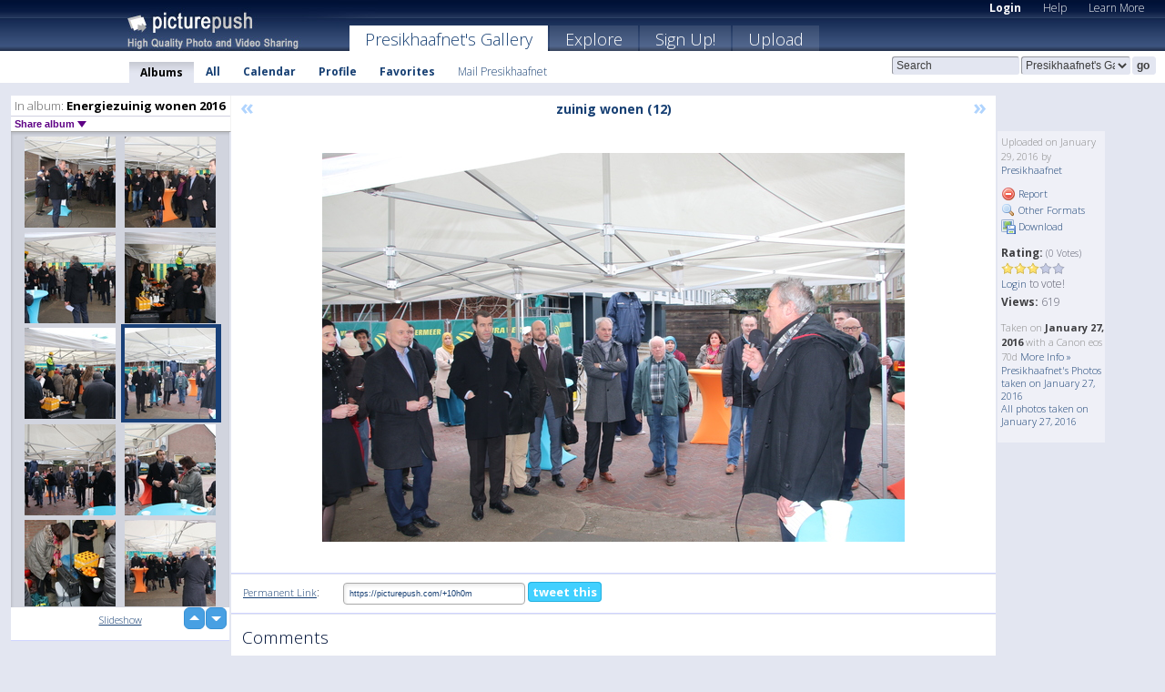

--- FILE ---
content_type: text/html; charset=UTF-8
request_url: https://presikhaafnet.picturepush.com/album/406961/14941676/Energiezuinig-wonen-2016/zuinig-wonen-%2812%29.html
body_size: 6254
content:

        
                





        
	

        
    
                    
                        
           
                   
                    
                                    
        
            
           
            
                        
                
    <html xml:lang="en" lang="en">
    <head>

<meta name="viewport" content="width=device-width, initial-scale=1, maximum-scale=1"></meta>

 	<title>
    
        zuinig wonen (12) Energiezuinig wonen 2016 Photo album by  Presikhaafnet   
        
                        
        
        
        
        </title>	
        
       
<script type="text/javascript" src="https://ajax.googleapis.com/ajax/libs/jquery/1.4.3/jquery.min.js"></script>
	<script type="text/javascript" src="/consyn/base.js?v18"></script>
 
<script type="text/javascript">Consyn.start('/consyn',[],{usedefault:true});</script>


    	<link rel="stylesheet" href="https://picturepush.com/style/base3.css?v1698485769" type="text/css" />
    <link rel="stylesheet" href="https://picturepush.com/themes/picturepush/skins/navy/style/colors.css?v6" type="text/css" id="skinStylesheet" />
    
    
    
    <link rel="alternate" title="PicturePush RSS feed" type="application/rss+xml" href="/user_rss.php" />
    
    <link rel="shortcut icon" href="/favicon.ico" /> 
    
    <meta http-equiv="Content-Type" content="text/html; charset=UTF-8"></meta>
    <meta name="verify-v1" content="njdKWUPFl93zsvYeC3/6WK2Yy7xOnZaHn5GfLDQdHTw="></meta>
    
    <meta name="keywords" content="zuinig wonen (12), Energiezuinig wonen 2016, Presikhaafnet, free, photo, image, upload, quality, pro"></meta>
                
<link href="https://vjs.zencdn.net/5.19.2/video-js.css" rel="stylesheet" />

    	
	<meta property="og:title" content="zuinig_wonen (12).JPG"></meta>
        <meta property="og:type" content="article"></meta>
        <meta property="og:url" content="https://presikhaafnet.picturepush.com/album/406961/14941676/Energiezuinig-wonen-2016/zuinig-wonen-%2812%29.html"></meta>
        <meta property="og:image" content="https://www1.picturepush.com/photo/a/14941676/640/Energiezuinig-wonen-2016/zuinig-wonen-%2812%29.jpg"></meta>
        <meta property="og:site_name" content="PicturePush"></meta>
        <meta property="og:description" content=" by Presikhaafnet In Energiezuinig wonen 2016 Album - "></meta>
	<meta property="fb:app_id" content="223717607720914"></meta>


             




    
  </head>
  <body style="position: relative;">

  <div id="bg" style="opacity: 0.9;filter: blur(5px); -webkit-filter: blur(5px); -moz-filter: blur(5px); -o-filter: blur(5px); -ms-filter: blur(5px); position: absolute; width: 100%; min-height: 100%; left:0; bottom:0; right:0;"></div>

  <div id="container">
    <div id="header">
        
        
        <div id="logo"><a href="https://picturepush.com/"><img src="https://picturepush.com/themes/picturepush/skins/navy/img/logo4.jpg?v3" alt="PicturePush - High Quality Photo Upload and Sharing" id="skinLogo" /></a></div>
        <ul id="personalMenu" class="menu">
            
                                    
                        
            
                
            
            
             <li><a href="https://picturepush.com/login">Login</a></li>            
            
            <li><a href="https://picturepush.com/help" style="font-weight: normal;">Help</a></li><li><a href="https://picturepush.com/tour" style="font-weight: normal;">Learn More</a></li>            
           
            
            
        </ul>


        
        <ul id="mainmenu">
                            <li class="active"><h1><a href="https://presikhaafnet.picturepush.com/">Presikhaafnet's Gallery</a></h1></li>
                
                        
              
            <li><a href="https://picturepush.com/explore">Explore</a></li><li><a href="https://picturepush.com/signup">Sign Up!</a></li><li><a href="https://picturepush.com/up">Upload</a></li>                      
        </ul>

                
    <div class="searchBox">
        <form name="findlogin" action="https://picturepush.com/search" method="get">
             
            
            <input type="text" name="q" style="width: 140px" value="Search" onclick="if(this.value=='Search'){this.focus(); this.select();}" /><select name="clid" style="width: 120px">
                <option value="">All galleries</option>
                                <option value="1056" selected="selected">Presikhaafnet's Gallery</option>            </select><input type="submit" class="button" value="go" />
        </form>
    
    </div>
                
        <div id="userMenu">
            <ul class="menu">
            
                                
                            
            
                            
                
                                    <li class="active"><a href="https://presikhaafnet.picturepush.com/">Albums</a></li><li><a href="https://presikhaafnet.picturepush.com/all">All</a></li><li><a href="https://presikhaafnet.picturepush.com/calendar">Calendar</a></li><li><a href="https://presikhaafnet.picturepush.com/profile">Profile</a></li><li><a href="https://presikhaafnet.picturepush.com/favorites">Favorites</a></li> 
                                
                 
		                   
                    <li class="other"><a href="https://presikhaafnet.picturepush.com/mail">Mail Presikhaafnet</a></li>
                                 
                
                
            </ul>



        </div>
    
    </div>
    
    

              

    
    
    <div id="content" class="content-set">

    
                                

	
                
        <div id="column1wrap"><div id="column1">


                       
        
            
        <div class="settitle">
                               
                     
            <h2> 
              <span class="prefix">In album:</span>               
              Energiezuinig wonen 2016          
               
              
            </h2>
             <div class="setcontrols">
               
               <span e:behave="picturepush.popup" e:popup="albumShareContextMenu" e:popupdata="{albumid: 406961}" style="cursor: pointer;">Share album <b class="downarrow"></b></span>
	     </div>
            </div>
            
                       
             <div class="block thumbGrid">
            
                <form action="/massmanipulate.php" method="post" target="waitingwindow" onsubmit="window.open('about:blank','waitingwindow','width=200,height=200'); hide(elem('massmenu'));" style="border: 1px solid transparent;">
                
                

    

                
                
                                                
                
                                
                <div e:transform="picturepush.lazyscroller" e:pages="9" e:position="2" e:pageheight="316" e:pagewidth="220" e:src="/thumbs_page.php?alid=406961&amp;page=$1" id="lazyscroller" style="min-height:320px; width: 240px;">
                        
                            
                                                                                                                        
    
        
    
    
        <div class="thumb">
<a class="link" e:behave="tooltip" id="img14941670" e:tiptext="zuinig wonen (7)<br />2016-01-29 09:29:03" e:transform="nav" href="https://presikhaafnet.picturepush.com/album/406961/14941670/Energiezuinig-wonen-2016/zuinig-wonen-%287%29.html" e:href="/album/406961/detail/14941670" e:target="column2" e:highlight="true" onclick="var e=fix_e(arguments[0]); if(elem('massmenu')){elem('massmenu').activate('sel_14941670',e)};">
        
        
        
        <img height="100" width="100" alt="zuinig wonen (7) - Energiezuinig wonen 2016" src="https://www1.picturepush.com/photo/a/14941670/100c/Energiezuinig-wonen-2016/zuinig-wonen-%287%29.jpg?v0" /></a>
        
            <div class="data"> 
            
            </div>
        </div><div class="thumb">
<a class="link" e:behave="tooltip" id="img14941671" e:tiptext="zuinig wonen (8)<br />2016-01-29 09:29:12" e:transform="nav" href="https://presikhaafnet.picturepush.com/album/406961/14941671/Energiezuinig-wonen-2016/zuinig-wonen-%288%29.html" e:href="/album/406961/detail/14941671" e:target="column2" e:highlight="true" onclick="var e=fix_e(arguments[0]); if(elem('massmenu')){elem('massmenu').activate('sel_14941671',e)};">
        
        
        
        <img height="100" width="100" alt="zuinig wonen (8) - Energiezuinig wonen 2016" src="https://www1.picturepush.com/photo/a/14941671/100c/Energiezuinig-wonen-2016/zuinig-wonen-%288%29.jpg?v0" /></a>
        
            <div class="data"> 
            
            </div>
        </div><div class="thumb">
<a class="link" e:behave="tooltip" id="img14941672" e:tiptext="zuinig wonen (9)<br />2016-01-29 09:29:20" e:transform="nav" href="https://presikhaafnet.picturepush.com/album/406961/14941672/Energiezuinig-wonen-2016/zuinig-wonen-%289%29.html" e:href="/album/406961/detail/14941672" e:target="column2" e:highlight="true" onclick="var e=fix_e(arguments[0]); if(elem('massmenu')){elem('massmenu').activate('sel_14941672',e)};">
        
        
        
        <img height="100" width="100" alt="zuinig wonen (9) - Energiezuinig wonen 2016" src="https://www1.picturepush.com/photo/a/14941672/100c/Energiezuinig-wonen-2016/zuinig-wonen-%289%29.jpg?v0" /></a>
        
            <div class="data"> 
            
            </div>
        </div><div class="thumb">
<a class="link" e:behave="tooltip" id="img14941673" e:tiptext="zuinig wonen (10)<br />2016-01-29 09:29:29" e:transform="nav" href="https://presikhaafnet.picturepush.com/album/406961/14941673/Energiezuinig-wonen-2016/zuinig-wonen-%2810%29.html" e:href="/album/406961/detail/14941673" e:target="column2" e:highlight="true" onclick="var e=fix_e(arguments[0]); if(elem('massmenu')){elem('massmenu').activate('sel_14941673',e)};">
        
        
        
        <img height="100" width="100" alt="zuinig wonen (10) - Energiezuinig wonen 2016" src="https://www1.picturepush.com/photo/a/14941673/100c/Energiezuinig-wonen-2016/zuinig-wonen-%2810%29.jpg?v0" /></a>
        
            <div class="data"> 
            
            </div>
        </div><div class="thumb">
<a class="link" e:behave="tooltip" id="img14941674" e:tiptext="zuinig wonen (11)<br />2016-01-29 09:29:37" e:transform="nav" href="https://presikhaafnet.picturepush.com/album/406961/14941674/Energiezuinig-wonen-2016/zuinig-wonen-%2811%29.html" e:href="/album/406961/detail/14941674" e:target="column2" e:highlight="true" onclick="var e=fix_e(arguments[0]); if(elem('massmenu')){elem('massmenu').activate('sel_14941674',e)};">
        
        
        
        <img height="100" width="100" alt="zuinig wonen (11) - Energiezuinig wonen 2016" src="https://www1.picturepush.com/photo/a/14941674/100c/Energiezuinig-wonen-2016/zuinig-wonen-%2811%29.jpg?v0" /></a>
        
            <div class="data"> 
            
            </div>
        </div><div class="thumb">
<a class="link" e:behave="tooltip" id="img14941676" e:tiptext="zuinig wonen (12)<br />2016-01-29 09:29:48" e:transform="nav" href="https://presikhaafnet.picturepush.com/album/406961/14941676/Energiezuinig-wonen-2016/zuinig-wonen-%2812%29.html" e:href="/album/406961/detail/14941676" e:target="column2" e:highlight="true" onclick="var e=fix_e(arguments[0]); if(elem('massmenu')){elem('massmenu').activate('sel_14941676',e)};">
        
        
        
        <img height="100" width="100" alt="zuinig wonen (12) - Energiezuinig wonen 2016" src="https://www1.picturepush.com/photo/a/14941676/100c/Energiezuinig-wonen-2016/zuinig-wonen-%2812%29.jpg?v0" /></a>
        
            <div class="data"> 
            
            </div>
        </div>    


<div class="scroller" style="float: left; width: auto;">
    <b e:behave='tooltip' e:tiptext="First Page"  class="char">&laquo;&nbsp;&nbsp;</b><b e:behave='tooltip' e:tiptext="Previous Page" class="char">&lt;&nbsp;&nbsp;</b><b class='active'>&nbsp;1&nbsp;</b> <a href="https://presikhaafnet.picturepush.com/album/406961/p-Energiezuinig-wonen-2016.html?page=2" e:transform="nav">2</a> <a href="https://presikhaafnet.picturepush.com/album/406961/p-Energiezuinig-wonen-2016.html?page=3" e:transform="nav">3</a> <a href="https://presikhaafnet.picturepush.com/album/406961/p-Energiezuinig-wonen-2016.html?page=4" e:transform="nav">4</a> <a href="https://presikhaafnet.picturepush.com/album/406961/p-Energiezuinig-wonen-2016.html?page=5" e:transform="nav">5</a> <a href="https://presikhaafnet.picturepush.com/album/406961/p-Energiezuinig-wonen-2016.html?page=6" e:transform="nav">6</a> <a href="https://presikhaafnet.picturepush.com/album/406961/p-Energiezuinig-wonen-2016.html?page=7" e:transform="nav">7</a> <a href="https://presikhaafnet.picturepush.com/album/406961/p-Energiezuinig-wonen-2016.html?page=2" e:behave='tooltip' e:transform="nav" e:tiptext="Next Page" class="char">&gt;</a> <a href="https://presikhaafnet.picturepush.com/album/406961/p-Energiezuinig-wonen-2016.html?page=9" e:behave='tooltip' e:transform="nav" e:tiptext="Last Page" class="char">&raquo;</a> 
    </div>
        
        
    
    
                    
                        
                    </div>  
                      <div style="position: relative; height: 1px; width: 50px; float: right; z-index: 99;">
                           <div style="position: absolute; right:0px; top: 0px; width: 50px;"><a href="#" onclick="elem('lazyscroller').focusPrevious();return false;" class="uparrow"><span>up</span></a>
				<a href="#" onclick="elem('lazyscroller').focusNext(); return false;" class="downarrow"><span>down</span></a></div>
                       </div>                        
                    
                   
                </form>
                                
                <div class="content" style="text-align: center;">
                   
                          
                        
                                                <div><a class="minor" href="/slideshow?alid=406961">Slideshow</a>
                        
                        
                        
                                                
                        </div>
                    </div>
                
                
                
    
                        
                
            </div>


           <div style="position: relative; padding: 4px 0 14px 0; clear: both; text-align: left; ">


</div>            
            
            
            

  
              
        
                   
		  
        
<div style="text-align: center;">

</div><div class="clear"></div>
        </div></div>
                
        <div id="column3">
            <div></div>        </div>                
                 <div class="column2">

        
            
                        
            <div id="column2" e:transform="picturepush.ImagePane" e:src="/album/406961/detail/14941676" e:storestate="anchor" e:loaded="true">
            
                
        
                        
                
        
        
        
        <script>
        if(typeof Consyn == "undefined"){
if(prompt('This page may miss parts, do you wish to refresh?'))window.location.href =  "https://presikhaafnet.picturepush.com/album/406961/14941676/Energiezuinig-wonen-2016/zuinig-wonen-%2812%29.html";
}
        </script>
<div class="block stageBlock">
    <div class="content stage">
    
    
        <div class="scroller">
             <a href="/album/406961/detail/14941674" e:transform="nav" class="prev" title="Previous" rel="nofollow">&laquo;</a>                
                              
            <h2 class="imageTitle">zuinig wonen (12)</h2>                        
                       
             
            <a href="/album/406961/detail/14941677" e:transform="nav" class="next" title="Next" rel="nofollow">&raquo;</a>             
        </div>
                    
       
        <div class="media"> 
                
                        
            <a href="/showformat.php?format=1024&alid=406961&imgid=14941676&clid=1056" onclick="window.open(this.href,'fullsize','resizable=yes,status=no,menubar =no,toolbar = no,scrollbars=yes'); return false;" title="Click to enlarge!"><img class="photo" src="https://www1.picturepush.com/photo/a/14941676/640/Energiezuinig-wonen-2016/zuinig-wonen-%2812%29.jpg?v0" width="640" height="427" onload="this.height = $(this)[0].offsetWidth*427 / 640;" alt="zuinig wonen (12) Energiezuinig wonen 2016" /></a>
        
                               
                 </div>
        
        
        
                 
                 
          
        
        <div style="margin: 0 auto 10px auto; max-width:600px;"></div>        
        
        <div class="sidebar">
                
                <p>Uploaded  
                on January 29, 2016                by <a href="https://presikhaafnet.picturepush.com">Presikhaafnet</a>                    
                                </p>
        
                
                <ul>
                
                            <li><a href="#" onclick="var d = confirm('Really report this image as inappropriate?'); if(d){location.href='/action.php?mode=report&image=14941676';} return false;"><img src="https://picturepush.com/img/icons/delete.png" alt="" class="icon" height="16" width="16" /> Report</a></li>            
                                  
        
            
            <li><a href="/showformat.php?format=1024&image=14941676" onclick="window.open(this.href,'fullsize','resizable=yes,status=no,menubar =no,toolbar = no,scrollbars=yes'); return false;" title="Other Formats"><img src="https://picturepush.com/img/icons/magnifier.png" alt="" class="icon" height="16" width="16" />  Other Formats</a></li>        
            
            <li><a href="https://www1.picturepush.com/photo/a/14941676/img/Energiezuinig-wonen-2016/zuinig-wonen-%2812%29.jpg" title="Download zuinig_wonen (12).JPG ( 3.19 MB)"><img src="https://picturepush.com/img/icons/picture_save.png" alt="" class="icon" height="16" width="16" /> Download</a></li>                        
       
            
            
            </ul>
            
            
                           
</p>
                
                    
            
        
            
            <strong>Rating:</strong> <span style="font-size: 10px">(0 Votes)</span><br />
                
                <span e:transform="pane" id="ratearea">
                    
                                            
                    <img src="https://picturepush.com/img/star1.gif" alt="" class="icon" /><img src="https://picturepush.com/img/star1.gif" alt="" class="icon" /><img src="https://picturepush.com/img/star1.gif" alt="" class="icon" /><img src="https://picturepush.com/img/star2.gif" alt="" class="icon" /><img src="https://picturepush.com/img/star2.gif" alt="" class="icon" />                    
                    
                                            <br /><a href="/login"  class="minor">Login</a> to vote! </span>        
                      
                      <br />
                      <strong>Views:</strong> 619<br />
                
                
                      
                
                                     
                    
                    
			                
                                        
                                        
  
                    
  
  
                    
      
                    
                                   
                                
                 <div e:transform="pane" style="margin-top: 10px;">
                
                  <p>
                  Taken on <strong>January 27, 2016</strong> with a Canon  eos 70d                  <a href="/exif_details.php?imgid=14941676" e:transform="nav" e:target="lightbox" rel="nofollow" title="Exif Details">More Info&nbsp;&raquo;</a><br />

                  <a href="https://presikhaafnet.picturepush.com/taken/2016-01-27">Presikhaafnet's Photos taken on January 27, 2016</a><br />

                  <a href="https://picturepush.com/taken/2016-01-27">All photos taken on January 27, 2016</a>
</p>                 </div>
                                     
            
        </div>

        <div id="actionArea" e:transform="pane"></div>
        
    </div>

</div>

<div class="block" style="overflow: hidden;">
    
    <div class="content extracontent">
           <h3></h3>                     
     




           
               <table style="width: 480px;">      

              
                
               
                    
                    
                    <tr><th><a href="https://picturepush.com/+10h0m" class="minor">Permanent Link</a>:</th>
                <td colspan="3"><input type="text" value="https://picturepush.com/+10h0m" onclick="this.focus(); this.select();" style="width: 200px; font-size: 9px;" />


                <a href="http://twitter.com/share?url=https%3A%2F%2Fpicturepush.com%2F%2B10h0m&text=Check+out%3A+zuinig+wonen+%2812%29&via=picturepush&related=picturepush" class="tweet-button" target="_blank" title="Post this picture to twitter">tweet this</a>





                </td>
                

                
                
                
                
                </tr>
                    
                
                  

                
                  
                  
                  
                
               </table>
               
               
               
               
               
          
    </div>
      
</div>




<div class="block">
    <h2>Comments</h2>
    <div class="content">
    
      
                   
      
       <h3><img src="https://picturepush.com/img/icons/comment_add.png" alt="" class="icon" height="16" width="16" />  Add Comment</h3>
       
           
                     <p>Please <a href="/login">login</a> to add comments!</p>  
       
  </div>  
 
  
  
</div>        
        
        
        
        
        
        
        
        
        
                            
            
        </div>            
            
                  
   

         
            
            
            </div>
            
                        
                 
	<ul e:transform="picturepush.contextmenu" id="albumShareContextMenu" e:popuptemplate="menu" style="display:none">
                  
                        
                        
                        

                        <li><a href="https://presikhaafnet.picturepush.com/album/406961/p-Energiezuinig-wonen-2016.html" onclick="prompt('Copy album link:',this.href); return false;" style="background-image: url(https://picturepush.com/img/icons/picture_link.png);">Album link</a></li>

                        
                        <li><a href="/masspublish?alid=406961&format=640" style="background-image: url(https://picturepush.com/img/icons/picture_link.png);">Publish</a></li>


	</ul>
                    

<script type="text/javascript">
// <![CDATA[
function checkKey(e){
  sel=null;
 if(e.keyCode!=39 && e.keyCode!=37) return true;

    var t = e.target.tagName.toLowerCase();
    if(t=='input' || t=='textarea' || t=='select') return true;
  if(e.keyCode==39){ // next
    sel =".stage .next";
  }else if(e.keyCode==37){ // previous
    sel=".stage .prev";
  }
  if(sel){
    $(sel).css({backgroundColor:'black'});
    $(sel).click();
  }
  return true;
}
$(function(){
    $(document).keyup(checkKey);


    var diffX,diffY,dx,dy, tchs, del = 150,
    clk = function(el){
        if ( typeof(tchs) !== 'object' ) return; //we have nothing to do
        if( Math.abs(dx) > Math.abs(dy) ){
           if ( dx < -20 ) { //swipe right
              $(".prev").click();
           }
           else if ( dx  > 20 ) { //swipe left
              $(".next").click();
           }
        }
    };
  
    $('.column2').bind('touchstart touchmove', function(ev){
            var oev = ev.originalEvent, el = $(this);
            switch( ev.type.charAt(5) ){
                case 's': //touch start
                    diffX = oev.touches[0].pageX;
                    diffY = oev.touches[0].pageY;
                    window.setTimeout(clk, del, el);
                break;
                case 'm': //touch move
                    tchs = oev.touches;
	            dx = (diffX - tchs[0].pageX);
                    dy = (diffY - tchs[0].pageY);
        //            tchs = oev.touches;
                break;
            }
    }); 
}); 

// ]]>
</script>


    
            
            
            
      
   <script type="text/javascript">
//<![CDATA[
var sess_id = "05e672b93ab4fa0dbc175738d8a8041a";
/*
DomLoaded.load(function(){
  var s = document.createElement('script');
  s.src = "http://orders.colorplaza.com/cart/cart.cpl?lang=EN&oemid=21&swid=990450&aid="+sess_id;
  document.getElementsByTagName("head")[0].appendChild(s);
});
*/   
      //]]>
      </script>
      
                
       <div class="clear"></div> 
     </div>  
          
          
     
<div class="clear"></div>   
   </div>

<div class="clear"></div>   
   <div class="footer">
        <p id="p1">
        <a href="https://picturepush.com/help"><strong>Help:</strong></a><br />
        - <a href="https://picturepush.com/help">FAQ</a><br />

         - <a href="http://www.movinglabs.com/index.php/EN/Feedback?subject=PicturePush">Contact</a><br /> 
        </p>
        
        <p id="p2">
        <strong>Your:</strong><br />
                                        - <a href="https://picturepush.com/help">Help</a><br />- <a href="https://picturepush.com/tour">Learn More</a><br />                    </p>
       
        <p id="p3">
            <strong>Language:</strong><br />
            - <a href="https://picturepush.com/" class="active">English</a><br />
            - <a href="https://picturepush.com/nl/" class=" ?'active'}">Nederlands</a><br />
            - <a href="https://picturepush.com/fr/" class=" ?'active'}">Français</a><br />
        </p>
        
        <p id="p4">
        <a href="https://picturepush.com/explore"><strong>Explore:</strong></a><br />
             - <a href="https://picturepush.com/updated">Updated</a><br /> - <a href="https://picturepush.com/calendar">Calendar</a><br /> - <a href="https://picturepush.com/explore.comments">Comments</a><br /> - <a href="https://picturepush.com/members">Members</a><br />        </p>
        
        <p id="p5">
        <a href="https://picturepush.com/about"><strong>About PicturePush:</strong></a><br />
        - <a href="https://picturepush.com/about">Terms</a><br />
        - <a href="https://picturepush.com/news">News</a><br />
        - <a href="http://twitter.com/PicturePush">Follow on Twitter</a><br />
        - <a href="http://www.movinglabs.com/index.php/EN/Feedback?subject=PicturePush+Feedback">Send us some Feedback</a><br /> 
    
        </p>
        
        
        <p id="p6">
            <a href="https://picturepush.com/tools"><strong>Tools:</strong></a><br />
            - <a href="https://picturepush.com/tools">Multi file upload</a><br />
            - <a href="https://picturepush.com/tools">Widgets for your site</a><br />
            - <a href="https://picturepush.com/3rd_party_hosting">3rd party hosting</a><br />
            - <a href="https://picturepush.com/ebay">eBay photo upload</a><br />

        </p>
        
        
        <p class="copyright">&copy; 2006-2026 - Created by <a href="http://www.movinglabs.com/">MovingLabs</a> 
        &nbsp;
        
        <a href="/privacy">privacy policy</a> - <a href="https://picturepush.com/sitemap">sitemap</a> - <a href="https://picturepush.com/disclosure">Responsible Disclosure</a>

        
</p>
   </div>  
   
   
   











  <script src="https://vjs.zencdn.net/ie8/1.1.2/videojs-ie8.min.js"></script>



  </body>
  
  <!-- 0.054311990737915 -->
</html>                

--- FILE ---
content_type: text/html; charset=UTF-8
request_url: https://presikhaafnet.picturepush.com/thumbs_page.php?alid=406961&page=1
body_size: 601
content:

    
        
    
    
        <div class="thumb">
<a class="link" e:behave="tooltip" id="img14941662" e:tiptext="zuinig wonen (1)<br />2016-01-29 09:28:09" e:transform="nav" href="https://presikhaafnet.picturepush.com/album/406961/14941662/Energiezuinig-wonen-2016/zuinig-wonen-%281%29.html" e:href="/album/406961/detail/14941662" e:target="column2" e:highlight="true" onclick="var e=fix_e(arguments[0]); if(elem('massmenu')){elem('massmenu').activate('sel_14941662',e)};">
        
        
        
        <img height="100" width="100" alt="zuinig wonen (1) - Energiezuinig wonen 2016" src="https://www1.picturepush.com/photo/a/14941662/100c/Energiezuinig-wonen-2016/zuinig-wonen-%281%29.jpg?v0" /></a>
        
            <div class="data"> 
            
            </div>
        </div><div class="thumb">
<a class="link" e:behave="tooltip" id="img14941663" e:tiptext="zuinig wonen (2)<br />2016-01-29 09:28:19" e:transform="nav" href="https://presikhaafnet.picturepush.com/album/406961/14941663/Energiezuinig-wonen-2016/zuinig-wonen-%282%29.html" e:href="/album/406961/detail/14941663" e:target="column2" e:highlight="true" onclick="var e=fix_e(arguments[0]); if(elem('massmenu')){elem('massmenu').activate('sel_14941663',e)};">
        
        
        
        <img height="100" width="100" alt="zuinig wonen (2) - Energiezuinig wonen 2016" src="https://www1.picturepush.com/photo/a/14941663/100c/Energiezuinig-wonen-2016/zuinig-wonen-%282%29.jpg?v0" /></a>
        
            <div class="data"> 
            
            </div>
        </div><div class="thumb">
<a class="link" e:behave="tooltip" id="img14941664" e:tiptext="zuinig wonen (3)<br />2016-01-29 09:28:27" e:transform="nav" href="https://presikhaafnet.picturepush.com/album/406961/14941664/Energiezuinig-wonen-2016/zuinig-wonen-%283%29.html" e:href="/album/406961/detail/14941664" e:target="column2" e:highlight="true" onclick="var e=fix_e(arguments[0]); if(elem('massmenu')){elem('massmenu').activate('sel_14941664',e)};">
        
        
        
        <img height="100" width="100" alt="zuinig wonen (3) - Energiezuinig wonen 2016" src="https://www1.picturepush.com/photo/a/14941664/100c/Energiezuinig-wonen-2016/zuinig-wonen-%283%29.jpg?v0" /></a>
        
            <div class="data"> 
            
            </div>
        </div><div class="thumb">
<a class="link" e:behave="tooltip" id="img14941666" e:tiptext="zuinig wonen (4)<br />2016-01-29 09:28:37" e:transform="nav" href="https://presikhaafnet.picturepush.com/album/406961/14941666/Energiezuinig-wonen-2016/zuinig-wonen-%284%29.html" e:href="/album/406961/detail/14941666" e:target="column2" e:highlight="true" onclick="var e=fix_e(arguments[0]); if(elem('massmenu')){elem('massmenu').activate('sel_14941666',e)};">
        
        
        
        <img height="100" width="100" alt="zuinig wonen (4) - Energiezuinig wonen 2016" src="https://www1.picturepush.com/photo/a/14941666/100c/Energiezuinig-wonen-2016/zuinig-wonen-%284%29.jpg?v0" /></a>
        
            <div class="data"> 
            
            </div>
        </div><div class="thumb">
<a class="link" e:behave="tooltip" id="img14941667" e:tiptext="zuinig wonen (5)<br />2016-01-29 09:28:46" e:transform="nav" href="https://presikhaafnet.picturepush.com/album/406961/14941667/Energiezuinig-wonen-2016/zuinig-wonen-%285%29.html" e:href="/album/406961/detail/14941667" e:target="column2" e:highlight="true" onclick="var e=fix_e(arguments[0]); if(elem('massmenu')){elem('massmenu').activate('sel_14941667',e)};">
        
        
        
        <img height="100" width="100" alt="zuinig wonen (5) - Energiezuinig wonen 2016" src="https://www1.picturepush.com/photo/a/14941667/100c/Energiezuinig-wonen-2016/zuinig-wonen-%285%29.jpg?v0" /></a>
        
            <div class="data"> 
            
            </div>
        </div><div class="thumb">
<a class="link" e:behave="tooltip" id="img14941669" e:tiptext="zuinig wonen (6)<br />2016-01-29 09:28:55" e:transform="nav" href="https://presikhaafnet.picturepush.com/album/406961/14941669/Energiezuinig-wonen-2016/zuinig-wonen-%286%29.html" e:href="/album/406961/detail/14941669" e:target="column2" e:highlight="true" onclick="var e=fix_e(arguments[0]); if(elem('massmenu')){elem('massmenu').activate('sel_14941669',e)};">
        
        
        
        <img height="100" width="100" alt="zuinig wonen (6) - Energiezuinig wonen 2016" src="https://www1.picturepush.com/photo/a/14941669/100c/Energiezuinig-wonen-2016/zuinig-wonen-%286%29.jpg?v0" /></a>
        
            <div class="data"> 
            
            </div>
        </div>    


        
        
    
    


--- FILE ---
content_type: text/html; charset=UTF-8
request_url: https://presikhaafnet.picturepush.com/thumbs_page.php?alid=406961&page=2
body_size: 603
content:

    
        
    
    
        <div class="thumb">
<a class="link" e:behave="tooltip" id="img14941670" e:tiptext="zuinig wonen (7)<br />2016-01-29 09:29:03" e:transform="nav" href="https://presikhaafnet.picturepush.com/album/406961/14941670/Energiezuinig-wonen-2016/zuinig-wonen-%287%29.html" e:href="/album/406961/detail/14941670" e:target="column2" e:highlight="true" onclick="var e=fix_e(arguments[0]); if(elem('massmenu')){elem('massmenu').activate('sel_14941670',e)};">
        
        
        
        <img height="100" width="100" alt="zuinig wonen (7) - Energiezuinig wonen 2016" src="https://www1.picturepush.com/photo/a/14941670/100c/Energiezuinig-wonen-2016/zuinig-wonen-%287%29.jpg?v0" /></a>
        
            <div class="data"> 
            
            </div>
        </div><div class="thumb">
<a class="link" e:behave="tooltip" id="img14941671" e:tiptext="zuinig wonen (8)<br />2016-01-29 09:29:12" e:transform="nav" href="https://presikhaafnet.picturepush.com/album/406961/14941671/Energiezuinig-wonen-2016/zuinig-wonen-%288%29.html" e:href="/album/406961/detail/14941671" e:target="column2" e:highlight="true" onclick="var e=fix_e(arguments[0]); if(elem('massmenu')){elem('massmenu').activate('sel_14941671',e)};">
        
        
        
        <img height="100" width="100" alt="zuinig wonen (8) - Energiezuinig wonen 2016" src="https://www1.picturepush.com/photo/a/14941671/100c/Energiezuinig-wonen-2016/zuinig-wonen-%288%29.jpg?v0" /></a>
        
            <div class="data"> 
            
            </div>
        </div><div class="thumb">
<a class="link" e:behave="tooltip" id="img14941672" e:tiptext="zuinig wonen (9)<br />2016-01-29 09:29:20" e:transform="nav" href="https://presikhaafnet.picturepush.com/album/406961/14941672/Energiezuinig-wonen-2016/zuinig-wonen-%289%29.html" e:href="/album/406961/detail/14941672" e:target="column2" e:highlight="true" onclick="var e=fix_e(arguments[0]); if(elem('massmenu')){elem('massmenu').activate('sel_14941672',e)};">
        
        
        
        <img height="100" width="100" alt="zuinig wonen (9) - Energiezuinig wonen 2016" src="https://www1.picturepush.com/photo/a/14941672/100c/Energiezuinig-wonen-2016/zuinig-wonen-%289%29.jpg?v0" /></a>
        
            <div class="data"> 
            
            </div>
        </div><div class="thumb">
<a class="link" e:behave="tooltip" id="img14941673" e:tiptext="zuinig wonen (10)<br />2016-01-29 09:29:29" e:transform="nav" href="https://presikhaafnet.picturepush.com/album/406961/14941673/Energiezuinig-wonen-2016/zuinig-wonen-%2810%29.html" e:href="/album/406961/detail/14941673" e:target="column2" e:highlight="true" onclick="var e=fix_e(arguments[0]); if(elem('massmenu')){elem('massmenu').activate('sel_14941673',e)};">
        
        
        
        <img height="100" width="100" alt="zuinig wonen (10) - Energiezuinig wonen 2016" src="https://www1.picturepush.com/photo/a/14941673/100c/Energiezuinig-wonen-2016/zuinig-wonen-%2810%29.jpg?v0" /></a>
        
            <div class="data"> 
            
            </div>
        </div><div class="thumb">
<a class="link" e:behave="tooltip" id="img14941674" e:tiptext="zuinig wonen (11)<br />2016-01-29 09:29:37" e:transform="nav" href="https://presikhaafnet.picturepush.com/album/406961/14941674/Energiezuinig-wonen-2016/zuinig-wonen-%2811%29.html" e:href="/album/406961/detail/14941674" e:target="column2" e:highlight="true" onclick="var e=fix_e(arguments[0]); if(elem('massmenu')){elem('massmenu').activate('sel_14941674',e)};">
        
        
        
        <img height="100" width="100" alt="zuinig wonen (11) - Energiezuinig wonen 2016" src="https://www1.picturepush.com/photo/a/14941674/100c/Energiezuinig-wonen-2016/zuinig-wonen-%2811%29.jpg?v0" /></a>
        
            <div class="data"> 
            
            </div>
        </div><div class="thumb">
<a class="link" e:behave="tooltip" id="img14941676" e:tiptext="zuinig wonen (12)<br />2016-01-29 09:29:48" e:transform="nav" href="https://presikhaafnet.picturepush.com/album/406961/14941676/Energiezuinig-wonen-2016/zuinig-wonen-%2812%29.html" e:href="/album/406961/detail/14941676" e:target="column2" e:highlight="true" onclick="var e=fix_e(arguments[0]); if(elem('massmenu')){elem('massmenu').activate('sel_14941676',e)};">
        
        
        
        <img height="100" width="100" alt="zuinig wonen (12) - Energiezuinig wonen 2016" src="https://www1.picturepush.com/photo/a/14941676/100c/Energiezuinig-wonen-2016/zuinig-wonen-%2812%29.jpg?v0" /></a>
        
            <div class="data"> 
            
            </div>
        </div>    


        
        
    
    


--- FILE ---
content_type: text/html; charset=UTF-8
request_url: https://presikhaafnet.picturepush.com/thumbs_page.php?alid=406961&page=3
body_size: 610
content:

    
        
    
    
        <div class="thumb">
<a class="link" e:behave="tooltip" id="img14941677" e:tiptext="zuinig wonen (13)<br />2016-01-29 09:29:58" e:transform="nav" href="https://presikhaafnet.picturepush.com/album/406961/14941677/Energiezuinig-wonen-2016/zuinig-wonen-%2813%29.html" e:href="/album/406961/detail/14941677" e:target="column2" e:highlight="true" onclick="var e=fix_e(arguments[0]); if(elem('massmenu')){elem('massmenu').activate('sel_14941677',e)};">
        
        
        
        <img height="100" width="100" alt="zuinig wonen (13) - Energiezuinig wonen 2016" src="https://www1.picturepush.com/photo/a/14941677/100c/Energiezuinig-wonen-2016/zuinig-wonen-%2813%29.jpg?v0" /></a>
        
            <div class="data"> 
            
            </div>
        </div><div class="thumb">
<a class="link" e:behave="tooltip" id="img14941679" e:tiptext="zuinig wonen (14)<br />2016-01-29 09:30:07" e:transform="nav" href="https://presikhaafnet.picturepush.com/album/406961/14941679/Energiezuinig-wonen-2016/zuinig-wonen-%2814%29.html" e:href="/album/406961/detail/14941679" e:target="column2" e:highlight="true" onclick="var e=fix_e(arguments[0]); if(elem('massmenu')){elem('massmenu').activate('sel_14941679',e)};">
        
        
        
        <img height="100" width="100" alt="zuinig wonen (14) - Energiezuinig wonen 2016" src="https://www1.picturepush.com/photo/a/14941679/100c/Energiezuinig-wonen-2016/zuinig-wonen-%2814%29.jpg?v0" /></a>
        
            <div class="data"> 
            
            </div>
        </div><div class="thumb">
<a class="link" e:behave="tooltip" id="img14941680" e:tiptext="zuinig wonen (15)<br />2016-01-29 09:30:16" e:transform="nav" href="https://presikhaafnet.picturepush.com/album/406961/14941680/Energiezuinig-wonen-2016/zuinig-wonen-%2815%29.html" e:href="/album/406961/detail/14941680" e:target="column2" e:highlight="true" onclick="var e=fix_e(arguments[0]); if(elem('massmenu')){elem('massmenu').activate('sel_14941680',e)};">
        
        
        
        <img height="100" width="100" alt="zuinig wonen (15) - Energiezuinig wonen 2016" src="https://www1.picturepush.com/photo/a/14941680/100c/Energiezuinig-wonen-2016/zuinig-wonen-%2815%29.jpg?v0" /></a>
        
            <div class="data"> 
            
            </div>
        </div><div class="thumb">
<a class="link" e:behave="tooltip" id="img14941681" e:tiptext="zuinig wonen (16)<br />2016-01-29 09:30:24" e:transform="nav" href="https://presikhaafnet.picturepush.com/album/406961/14941681/Energiezuinig-wonen-2016/zuinig-wonen-%2816%29.html" e:href="/album/406961/detail/14941681" e:target="column2" e:highlight="true" onclick="var e=fix_e(arguments[0]); if(elem('massmenu')){elem('massmenu').activate('sel_14941681',e)};">
        
        
        
        <img height="100" width="100" alt="zuinig wonen (16) - Energiezuinig wonen 2016" src="https://www1.picturepush.com/photo/a/14941681/100c/Energiezuinig-wonen-2016/zuinig-wonen-%2816%29.jpg?v0" /></a>
        
            <div class="data"> 
            
            </div>
        </div><div class="thumb">
<a class="link" e:behave="tooltip" id="img14941682" e:tiptext="zuinig wonen (17)<br />2016-01-29 09:30:34" e:transform="nav" href="https://presikhaafnet.picturepush.com/album/406961/14941682/Energiezuinig-wonen-2016/zuinig-wonen-%2817%29.html" e:href="/album/406961/detail/14941682" e:target="column2" e:highlight="true" onclick="var e=fix_e(arguments[0]); if(elem('massmenu')){elem('massmenu').activate('sel_14941682',e)};">
        
        
        
        <img height="100" width="100" alt="zuinig wonen (17) - Energiezuinig wonen 2016" src="https://www1.picturepush.com/photo/a/14941682/100c/Energiezuinig-wonen-2016/zuinig-wonen-%2817%29.jpg?v0" /></a>
        
            <div class="data"> 
            
            </div>
        </div><div class="thumb">
<a class="link" e:behave="tooltip" id="img14941684" e:tiptext="zuinig wonen (18)<br />2016-01-29 09:30:43" e:transform="nav" href="https://presikhaafnet.picturepush.com/album/406961/14941684/Energiezuinig-wonen-2016/zuinig-wonen-%2818%29.html" e:href="/album/406961/detail/14941684" e:target="column2" e:highlight="true" onclick="var e=fix_e(arguments[0]); if(elem('massmenu')){elem('massmenu').activate('sel_14941684',e)};">
        
        
        
        <img height="100" width="100" alt="zuinig wonen (18) - Energiezuinig wonen 2016" src="https://www1.picturepush.com/photo/a/14941684/100c/Energiezuinig-wonen-2016/zuinig-wonen-%2818%29.jpg?v0" /></a>
        
            <div class="data"> 
            
            </div>
        </div>    


        
        
    
    
